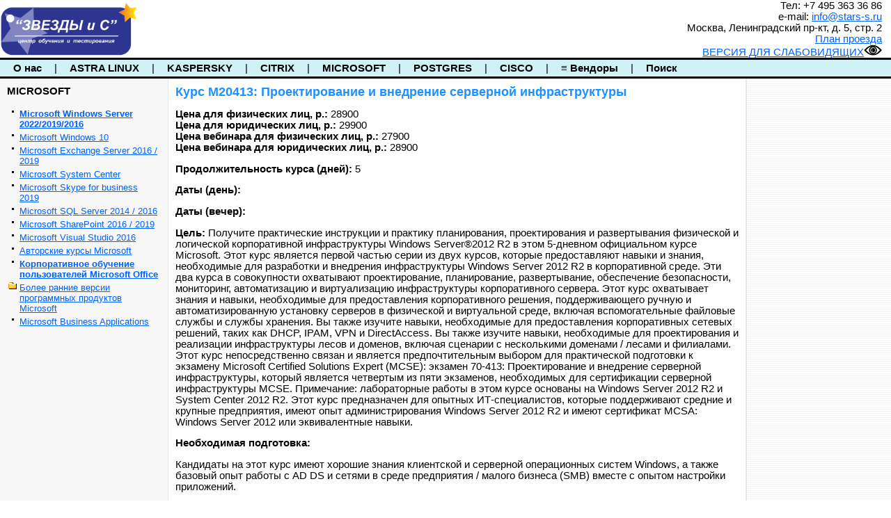

--- FILE ---
content_type: text/html
request_url: https://stars-s.ru/course.asp?c_no=870&d_no=202128
body_size: 28272
content:



<HTML>
<HEAD>
	<TITLE>Звезды и С. Учебный центр: Astra Linux, Kaspersky, Postgres, Citrix и Microsoft</TITLE>
	<META content="text/html; charset=windows-1251" http-equiv=Content-Type>

		<META name="Keywords" content="Microsoft, CTEC, MCSE, MCSD, MCSA, MCDBA, MCP, MOUS, CTEC, MCT, MCP, Windows, Windows 2000, Windows XP, Windows NT, visual basic, VB, C++, visual C++, С#, visual C#, SQL, Exchange, Active Directory, Directory Services, .NET, ISA, IIS, Proxy, SMS, Clustering, Word, Excel, PowerPoint, Access, Outlook, Office, программирование, пользователь, интернет, вэбмастер, сетевой, администратор, системный, инженер, базы данных, БД, разработчик, учебный, центр, курсы, обучение, образование, учеба, подготовка, профессиональная, дистанционное, on-line, online, on line, e-learning, elearning, статус, сертификация, сертификационные экзамены, сертифицированный, авторизованные, специалист, пробные тесты, тестирование, тест, тестовый центр, центр тестирования, vue, ИТ, IT, информационные, технологии, экзамены, тренер, сервер, компьютерные, сеть, программа, компьютеры, операционные системы, скидки, бесплатный, Россия, Москва, тренинг, работа, повышение, квалификация, educational, education, technical, certified, center, solution, provider, Microsoft certified solution provider, course, courses, testing, training, authorized, internet, discount, free, programming">
	<LINK REL="StyleSheet" HREF="/stars.css" type="text/css">
<script src="https://lidrekon.ru/slep/js/jquery.js"></script>
<script src="https://lidrekon.ru/slep/js/uhpv-full.min-1251.js"></script>
<SCRIPT LANGUAGE="JavaScript" TYPE="text/javascript">
<!--
if(navigator.appName.indexOf("Netscape")<0)
  document.writeln('<link rel="stylesheet" href="inp_ie.css" type="text/css">');
//-->
</SCRIPT>

<script language="JavaScript" src="/dhtmllib.js"></script>

<SCRIPT LANGUAGE="JavaScript" TYPE="text/javascript">

<!--
var oCurrent = null;
var nCurLeft = -1, nCurTop = -1, nCurBottom = -1, nCurRight = -1;
var bIn = false;

function xhidecurrent()
{
	if(oCurrent!=null)
		hideLayer(oCurrent);

}

function xshow(name)
{
	if(oCurrent!=null)
		hideLayer(oCurrent);

	bIn = false;
	oCurrent = getLayer(name);
	if(oCurrent)
	{
		nCurLeft = getLeft(oCurrent);
		nCurTop = getTop(oCurrent);
		nCurRight = getRight(oCurrent);
		nCurBottom = getBottom(oCurrent);
		showLayer(oCurrent);
	}
}


function xmove(e)
{
	var mouseX, mouseY;

	if(oCurrent)
	{
		if ((isMinNS4 || dom) && (!isMinIE4)) {
		  mouseX = e.pageX;
		  mouseY = e.pageY;
		}
		if (isMinIE4) {
		  mouseX = window.event.clientX + document.body.scrollLeft;
		  mouseY = window.event.clientY + document.body.scrollTop;
		}

		if(bIn)
		{
			if( (mouseX < nCurLeft) || (mouseX > nCurRight) ||
				(mouseY < nCurTop) || (mouseY > nCurBottom) )
			{
				hideLayer(oCurrent);
				oCurrent = null;
				bIn = true;
			}
		}
		else
		{
			if( (mouseX >= nCurLeft) && (mouseX <= nCurRight) &&
				(mouseY >= nCurTop) && (mouseY <= nCurBottom) )
				bIn = true;
		}
	}
}

if ((isMinNS4 || dom) && (!isMinIE4))
	document.captureEvents(Event.MOUSEMOVE);
document.onmousemove = xmove;


function firstMove(sID)
{
	var oLayer = getLayer("sub"+sID);
	var oImg = getImage("plc"+sID);

	if(oLayer)
	{
		moveLayerBy(oLayer, getImagePageLeft(oImg), 0)
	}
}

//-->
</SCRIPT>
	<style type="text/css">
.style1 {
	font-size: xx-large;
	color: #0000FF;
}
</style>
</HEAD>

<body background="/images/bg.gif" bgcolor="ffffff" text="000000" topmargin="0" leftmargin="0" marginwidth="0" margs"></script></div>
<div class="objectdiv1">
<table width="100%" cellpadding="0" cellspacing="0" border="0">
<tr>
 <td bgcolor="ffffff">

<table width="99%" cellpadding="0" cellspacing="0" border="0">
 <tr>
  <td><a href="/" onmouseover="xhidecurrent()"><img src="/images/head_logo.png" width="200" height="80" border="0" alt="Звезды и С - Главная"></a></td>
 	<td align="center" valign="center" class="style1"> <!--<strong>КУРСЫ ОБУЧЕНИЕ ВЕБИНАРЫ</strong>--></td>

 	<td align="right" valign="top"> Тел: +7 495 363 36 86<br>e-mail: <a href="mailto:info@stars-s.ru">info@stars-s.ru</a><br>Москва, Ленинградский пр-кт, д. 5, стр. 2<br><a href="/classify.asp?c_no=8">План проезда</a><br><a id="specialButton" href="#">ВЕРСИЯ ДЛЯ СЛАБОВИДЯЩИХ<img src="/special.png" alt="ВЕРСИЯ ДЛЯ СЛАБОВИДЯЩИХ" title="ВЕРСИЯ ДЛЯ СЛАБОВИДЯЩИХ" /></a></td>

<!-- 
<a href="/" onmouseover="xhidecurrent()"><img src="/images/head_logo.png" width="200" height="80" border="0" alt="Звезды и С - Главная"></a>
  <a href="/classify.asp?c_no=548" onmouseover="xhidecurrent()"><img src="/images/head_logo_citrix.png" width="170" height="80" border="0" alt="Звезды и С - Citrix"></a>
  <a href="/classify.asp?c_no=29" onmouseover="xhidecurrent()"><img src="/images/head_logo_MS.png" width="170" height="80" border="0" alt="Звезды и С - Microsoft"></a>
  <a href="/classify.asp?c_no=7" onmouseover="xhidecurrent()"><img src="/images/head_logo_us.png" width="460" height="80" border="0" alt="Звезды и С - О нас"></a></td>-->
  <!-- <td align="right" valign="middle"><a href="#" onmouseover="xhidecurrent()"><img src="/images/z_msof.gif" hspace="15" width="57" height="57" border="0" alt="" align="absmiddle"><img src="/images/z_vue.gif" hspace="15" width="69" height="50" border="0" alt="" align="absmiddle"></a></td>
-->
 </tr>
</table>

 </td>
</tr>
</table>

<table width="100%" height="30" cellpadding="0" cellspacing="0" border="0">
 <tr><td bgcolor="000000"><img src="/images/no.gif" width="1" height="1" border="0" alt=""></td></tr>
 <tr><td bgcolor="d0f2f5">
  <img src="/images/no.gif" width="1" height="2" border="0" alt=""><br>
   <table width="100%" cellpadding="1" cellspacing="0" border="0">
 <tr>
  <!--<td width="20"><a href="/"><img src="/images/i_home.gif" hspace="3" width="14" height="12" border="0"></a></td>-->
  <td width="100%">


 <!-- Выводим подрубрики Главного Рубрикатора (подрубрика 17) -->










<img src=/images/1pix.gif width=18 height=1 border=0 name=plc7><b><a href="classify.asp?c_no=7" class="nav" onMouseOver="xshow('sub7')">О нас</a></b><img src=/images/1pix.gif width=18 height=1 border=0>|<img src=/images/1pix.gif width=18 height=1 border=0 name=plc1782><b><a href="classify.asp?c_no=1782" class="nav" onMouseOver="xshow('sub1782')"><b>ASTRA LINUX</b></a></b><img src=/images/1pix.gif width=18 height=1 border=0>|<img src=/images/1pix.gif width=18 height=1 border=0 name=plc1785><b><a href="classify.asp?c_no=1785" class="nav" onMouseOver="xshow('sub1785')"><b>KASPERSKY</b></a></b><img src=/images/1pix.gif width=18 height=1 border=0>|<img src=/images/1pix.gif width=18 height=1 border=0 name=plc548><b><a href="classify.asp?c_no=548" class="nav" onMouseOver="xshow('sub548')"><b>CITRIX</b></a></b><img src=/images/1pix.gif width=18 height=1 border=0>|<img src=/images/1pix.gif width=18 height=1 border=0 name=plc29><b><a href="classify.asp?c_no=29" class="nav" onMouseOver="xshow('sub29')"><b>MICROSOFT</b></a></b><img src=/images/1pix.gif width=18 height=1 border=0>|<img src=/images/1pix.gif width=18 height=1 border=0 name=plc1784><b><a href="classify.asp?c_no=1784" class="nav" onMouseOver="xshow('sub1784')"><b>POSTGRES</b></a></b><img src=/images/1pix.gif width=18 height=1 border=0>|<img src=/images/1pix.gif width=18 height=1 border=0 name=plc1660><b><a href="classify.asp?c_no=1660" class="nav" onMouseOver="xshow('sub1660')"><b>CISCO</b></a></b><img src=/images/1pix.gif width=18 height=1 border=0>|<img src=/images/1pix.gif width=18 height=1 border=0 name=plc3><b><a href="classify.asp?c_no=3" class="nav" onMouseOver="xshow('sub3')"><b>&#8801; Вендоры</b></a></b><img src=/images/1pix.gif width=18 height=1 border=0>|<img src=/images/1pix.gif width=18 height=1 border=0 name=plc1581><b><a href="classify.asp?c_no=1581" class="nav" onMouseOver="xshow('sub1581')">Поиск</a></b>


   </td>
<!--    <td width="161" align="center"><a href="#" class="nav">In English</a></td> -->
 </tr>
 </table>
  <img src="/images/no.gif" width="1" height="2" border="0" alt=""></td></tr>
 <tr><td bgcolor="000000"><img src="/images/no.gif" width="1" height="1" border="0" alt=""></td></tr>
</table>
</div>


<table width="1073" cellpadding="0" cellspacing="0" border="0">
 <tr>
  <td width="174" valign="top" bgcolor="f7f7f7">

    <table width="100%" cellpadding="10" cellspacing="0" border="0" class=smalltbl>
   <tr>
    <td>

<!-- ///////////////////////////////////////////////// -->











<b><b>MICROSOFT</b></b>
<p>




<table width="100%" cellpadding=2 cellspacing=0 border="0">

<tr>



<tr>
 <td width="1%" valign="top" align="center">
   <img src="/images/i_picb.gif" width="9" height="9" border="0">
 </td>
 <td class=smalltbl width="100%">

	<a href="classify.asp?c_no=870"><b>Microsoft Windows Server 2022/2019/2016</b></a>

 </td>
</tr>

</tr>

<tr>



<tr>
 <td width="1%" valign="top" align="center">
   <img src="/images/i_picb.gif" width="9" height="9" border="0">
 </td>
 <td class=smalltbl width="100%">

	<a href="classify.asp?c_no=547">Microsoft Windows 10</a>

 </td>
</tr>

</tr>

<tr>



<tr>
 <td width="1%" valign="top" align="center">
   <img src="/images/i_picb.gif" width="9" height="9" border="0">
 </td>
 <td class=smalltbl width="100%">

	<a href="classify.asp?c_no=553">Microsoft Exchange Server 2016 / 2019</a>

 </td>
</tr>

</tr>

<tr>



<tr>
 <td width="1%" valign="top" align="center">
   <img src="/images/i_picb.gif" width="9" height="9" border="0">
 </td>
 <td class=smalltbl width="100%">

	<a href="classify.asp?c_no=384">Microsoft System Center</a>

 </td>
</tr>

</tr>

<tr>



<tr>
 <td width="1%" valign="top" align="center">
   <img src="/images/i_picb.gif" width="9" height="9" border="0">
 </td>
 <td class=smalltbl width="100%">

	<a href="classify.asp?c_no=573">Microsoft Skype for business 2019</a>

 </td>
</tr>

</tr>

<tr>



<tr>
 <td width="1%" valign="top" align="center">
   <img src="/images/i_picb.gif" width="9" height="9" border="0">
 </td>
 <td class=smalltbl width="100%">

	<a href="classify.asp?c_no=525">Microsoft SQL Server 2014 / 2016</a>

 </td>
</tr>

</tr>

<tr>



<tr>
 <td width="1%" valign="top" align="center">
   <img src="/images/i_picb.gif" width="9" height="9" border="0">
 </td>
 <td class=smalltbl width="100%">

	<a href="classify.asp?c_no=849">Microsoft SharePoint 2016 / 2019</a>

 </td>
</tr>

</tr>

<tr>



<tr>
 <td width="1%" valign="top" align="center">
   <img src="/images/i_picb.gif" width="9" height="9" border="0">
 </td>
 <td class=smalltbl width="100%">

	<a href="classify.asp?c_no=557">Microsoft Visual Studio 2016</a>

 </td>
</tr>

</tr>

<tr>



<tr>
 <td width="1%" valign="top" align="center">
   <img src="/images/i_picb.gif" width="9" height="9" border="0">
 </td>
 <td class=smalltbl width="100%">

	<a href="classify.asp?c_no=1684">Авторские курсы Microsoft</a>

 </td>
</tr>

</tr>

<tr>



<tr>
 <td width="1%" valign="top" align="center">
   <img src="/images/i_picb.gif" width="9" height="9" border="0">
 </td>
 <td class=smalltbl width="100%">

	<a href="classify.asp?c_no=1700"><b>Корпоративное обучение пользователей Microsoft Office</b></a>

 </td>
</tr>

</tr>

<tr>



 <td width="1%" valign="top" align="center">
  <a href="classify.asp?c_no=580"><img src="/images/i_folder_off.gif" width="12" height="10" border="0"></a>
 </td>
 <td class=smalltbl width="100%">
	<a href="classify.asp?c_no=580">Более ранние версии программных продуктов Microsoft</a>
 </td>



</tr>

<tr>



<tr>
 <td width="1%" valign="top" align="center">
   <img src="/images/i_picb.gif" width="9" height="9" border="0">
 </td>
 <td class=smalltbl width="100%">

	<a href="classify.asp?c_no=1779">Microsoft Business Applications</a>

 </td>
</tr>

</tr>

</table>


	</td>
   </tr> 
  </table>


  </td>
  <td width="1" bgcolor="e7e7e7"><img src="/images/no.gif" width="1" height="1" border="0" alt=""></td>
  <td width="597" valign="top" bgcolor="ffffff">


  <table width="100%" cellpadding="10" cellspacing="0" border="0">
   <tr>
    <td>







<h2>Курс M20413: Проектирование и внедрение серверной инфраструктуры</h2>
<p>
<b>Цена для физических лиц, р.:</b> 28900<br>
<b>Цена для юридических лиц, р.:</b> 29900<br>

<b>Цена вебинара для физических лиц, р.:</b> 27900<br>


<b>Цена вебинара для юридических лиц, р.:</b> 28900<br>



<p>
<b>Продолжительность курса (дней):</b> 5<br>
<p>
<b>Даты (день):</b>


<p>

<b>Даты (вечер):</b>


<p>
<!--<b>Курс готовит к тестам:</b>


<p>-->
<b>Цель:</b> Получите практические инструкции и практику планирования, проектирования и развертывания физической и логической корпоративной инфраструктуры Windows Server®2012 R2 в этом 5-дневном официальном курсе Microsoft. Этот курс является первой частью серии из двух курсов, которые предоставляют навыки и знания, необходимые для разработки и внедрения инфраструктуры Windows Server 2012 R2 в корпоративной среде. Эти два курса в совокупности охватывают проектирование, планирование, развертывание, обеспечение безопасности, мониторинг, автоматизацию и виртуализацию инфраструктуры корпоративного сервера. Этот курс охватывает знания и навыки, необходимые для предоставления корпоративного решения, поддерживающего ручную и автоматизированную установку серверов в физической и виртуальной среде, включая вспомогательные файловые службы и службы хранения. Вы также изучите навыки, необходимые для предоставления корпоративных сетевых решений, таких как DHCP, IPAM, VPN и DirectAccess. Вы также изучите навыки, необходимые для проектирования и реализации инфраструктуры лесов и доменов, включая сценарии с несколькими доменами / лесами и филиалами. Этот курс непосредственно связан и является предпочтительным выбором для практической подготовки к экзамену Microsoft Certified Solutions Expert (MCSE): экзамен 70-413: Проектирование и внедрение серверной инфраструктуры, который является четвертым из пяти экзаменов, необходимых для сертификации серверной инфраструктуры MCSE.

Примечание: лабораторные работы в этом курсе основаны на Windows Server 2012 R2 и System Center 2012 R2. Этот курс предназначен для опытных ИТ-специалистов, которые поддерживают средние и крупные предприятия, имеют опыт администрирования Windows Server 2012 R2 и имеют сертификат MCSA: Windows Server 2012 или эквивалентные навыки.<p>
<b>Необходимая подготовка:</b> <p>Кандидаты на этот курс имеют хорошие знания клиентской и серверной 
операционных систем Windows, а также базовый опыт работы с AD DS и сетями в 
среде предприятия / малого бизнеса (SMB) вместе с опытом настройки приложений.<br>
<br>В дополнение к своему профессиональному опыту, студенты, посещающие этот 
тренинг, уже должны обладать следующими техническими знаниями:<br>• Хорошее 
понимание основ протокола управления передачей / интернет-протокола (TCP / IP) и 
сетевых концепций.<br>• Хорошее рабочее знание как Windows Server 2012 R2, так и 
доменных служб Active Directory®(AD DS). Например, учетные записи пользователей 
домена, доменные и локальные учетные записи пользователей, профили пользователей 
и членство в группах.<br>• Хорошее понимание как скриптов, так и пакетных 
файлов.<br>• Глубокое понимание концепций безопасности, таких как аутентификация 
и авторизация.<br>• Знакомство с инструментами развертывания, упаковки и 
визуализации.<br>• Возможность работать в команде / виртуальной команде.<br>
• Умение готовить хорошую документацию и обладать соответствующими 
коммуникативными навыками для разработки предложений и составления бюджетных 
рекомендаций.<br>• Знания, эквивалентные Windows 2012 R2 MCSA.<br><br>Студенты, 
посещающие это обучение, могут выполнить необходимые условия, посетив следующие 
курсы или получив эквивалентные знания и навыки:<br>• 20410D: Установка и 
настройка Windows Server 2012<br>• 20411D: Администрирование Windows Server 2012<br>
• 20412D: Настройка расширенных служб Windows Server 2012<br><br>ОПЕРАЦИОННАЯ<br>
• 20417D: Обновление ваших навыков до MCSA Windows Server 2012</p>

<p>
<!--<b>Предварительный тест:</b> <a href=""></a><p>-->
<b>Формат обучения, регистрация на курс:</b> <ul><li class="i_arr">Курс доступен <a href="http://www.stars-s.ru/classify.asp?c_no=66">как в классе</a> так и в режиме <a href="http://www.stars-s.ru/classify.asp?c_no=583">вебинара</a>.</li>
<li class="i_arr">Хотите записаться? <a href="mailto:info@stars-s.ru?subject=Заявка: на курс № с  /  /  ">info@stars-s.ru</a>, <a href="skype:stars-s.nata?call">Skype</a> или наши много-канальные телефоны :+7 (495) 363-36-86</span></li></ul><p>

<p>
<b>План курса:</b>
<p>
 <head>
<link href="http://www.e-learn.ru/stars.css" rel="stylesheet" type="text/css">
</head>
C
<ul class="i_arr">
<li><a href="#1">Модуль 1. Планирование апгрейда и миграции сервера</a></li>
<li><a href="#2">Модуль 2. Планирование и внедрение инфраструктуры для развертывания серверов</a></li>
<li><a href="#3">Модуль 3. Планирование и развертывание серверов с использованием диспетчера виртуальных машин (VMM)</a></li>
<li><a href="#4">Модуль 4. Проектирование и обслуживания решений управления и конфигурирования IP адресов</a></li>
<li><a href="#5">Модуль 5. Проектирование и внедрение инфраструктуры разрешения имен</a></li>
<li><a href="#6">Модуль 6. Проектирование и внедрение инфраструктуры лесов и доменов Active Directory Domain Services</a></li>
<li><a href="#7">Модуль 7. Проектирование и реализация инфраструктуры подразделений (OU) и разрешений AD DS</a></li>
<li><a href="#8">Модуль 8. Проектирование и внедрение стратегии групповых политик</a></li>
<li><a href="#9">Модуль 9. Проектирование и реализация физической топологии AD DS</a></li>
<li><a href="#10">Модуль 10. Планирование и реализация хранилищ данных</a></li>
<li><a href="#11">Модуль 11. Планирование и реализация защиты сетей</a></li>
<li><a href="#12">Модуль 12. Проектирование и реализация защиты служб доступа к сети</a></li>
</ul>
<p class="hmod"><a name="1">Модуль 1. Планирование апгрейда и миграции сервера</a></p>В модуле объясняется, как планировать апгрейд серверов и разрабатывать стратегию миграции.
<ul class="yellowboll_5">
<li>Рекомендации по апгрейду и миграции</li>
<li>Создание плана апгрейда и миграции сервера</li>
<li>Планирование виртуализации</li>
	<li><span class="hlab">Лабораторная работа: Планирование апгрейда и миграции сервера</span><ul class="yellowboll_5">
		</ul>
	</li>
</ul>
<p><span class="hmod"><a name="2">Модуль 2. Планирование и внедрение инфраструктуры для развертывания серверов</a></span></p>В модуле объясняется, как планировать и внедрять инфраструктуру для развертывания серверов
<ul class="yellowboll_5">
<li>Выбор подходящей  стратегии создания образов сервера</li>
<li>Внедрение стратегии автоматического развертывания</li>
	<li><span class="hlab">Лабораторная работа: Планирование и внедрение инфраструктуры для развертывания серверов</span><ul class="yellowboll_5">
	</ul>
	</li>
	</ul>
<p><span class="hmod"><a name="3">Модуль 3. Планирование и развертывание серверов с использованием диспетчера виртуальных машин (VMM)</a></span></p>В модуле объясняется, как планировать инфраструктуру для развертывания виртуальных машин.
<ul class="yellowboll_5">
<li>Обзор диспетчера виртуальных машин в System Center 2012 R2</li>
<li>Реализация библиотек и профилей диспетчера виртуальных машин</li>
<li>Плагнирование и развертывание служб VMM</li>
	<li><span class="hlab">Лабораторная работа: Планирование и внедрение инфраструктуры для развертывания виртуальных машин с использованием VMM</span><ul class="yellowboll_5">
			</ul>
	</li>
</ul>
<p><span class="hmod"><a name="4">Модуль 4. Проектирование и обслуживания решений управления и конфигурирования IP адресов</a></span></p>В модуле объясняется, как проектировать и обслуживать решения IPAM и DHCP.
<ul class="yellowboll_5">
<li>Проектирование DHCP серверов</li>
<li>Планирование областей DHCP</li>
<li>Проектирование стратегии внедрения IPAM</li>
<li>Управление серверами и пространствами адресов с использованием IPAM</li>
	<li><span class="hlab">Лабораторная работа: Проектирование и обслуживания решений управления и конфигурирования IP адресов</span><ul class="yellowboll_5">
			</ul>
	</li>
</ul>
<p><span class="hmod"><a name="5">Модуль 5. Проектирование и внедрение инфраструктуры разрешения имен</a></span></p>В модуле объясняется, как проектировать инфраструктуру разрешения имен.
<ul class="yellowboll_5">
<li>Проектирование стратегии внедрения DNS серверов</li>
<li>Проектирование пространств имен DNS</li>
<li>Проектирование и внедрение зон DNS</li>
<li>Проектирование и настройка репликации и делегирования зон DNS</li>
<li>Оптимизация DNS серверов</li>
<li>Проектирование отказоустойчивости и безопасности DNS серверов</li>
	<li><span class="hlab">Лабораторная работа: Проектирование и внедрение инфраструктуры разрешения имен</span><ul class="yellowboll_5">
	</ul>
	</li>
</ul>
<p><span class="hmod"><a name="6">Модуль 6. Проектирование и внедрение инфраструктуры лесов и доменов Active Directory Domain Services</a></span></p>В модуле объясняется, как проектировать и внедрять инфраструктуру лесов и доменов Active Directory Domain Services.
<ul class="yellowboll_5">
<li>Проектирование леса AD DS</li>
<li>Проектирование и реализация доверительных отношений между лесами</li>
<li>Проектирование интеграции AD DS с Windows Azure Active Directory</li>
	<li><span class="hlab">Лабораторная работа: Проектирование и реализация лесов AD DS</span><ul class="yellowboll_5">
<li>Проектирование и создание доменов AD DS</li>
<li>Проектирование пространств имен DNS в среде AD DS</li>
<li>Проектирование доверительных отношений AD DS</li>
	</ul>
	</li>
	<li><span class="hlab">Лабораторная работа: Проектирование и реализация доменной инфраструктуры AD DS</span><ul class="yellowboll_5">
	</ul>
	</li>

</ul>
<p><span class="hmod"><a name="7">Модуль 7. Проектирование и реализация инфраструктуры подразделений (OU) и разрешений AD DS</a></span></p>В модуле объясняется, как проектировать и внедрять инфраструктуру OU и разрешений AD DS.
<ul class="yellowboll_5">
<li>Планирование делегирования административных задач</li>
<li>Проектирование структуры подразделений OU</li>
<li>Проектирование и внедрение стратегии групп AD DS</li>
	<li><span class="hlab">Лабораторная работа: Проектирование и внедрение инфраструктуры подразделений OU и делегирование административных задач AD DS.</span><ul class="yellowboll_5">
			</ul>
	</li>
</ul>
<p><span class="hmod"><a name="8">Модуль 8. Проектирование и внедрение стратегии групповых политик</a></span></p>В модуле объясняется, как проектировать и внедрять стратегию групповых политик.
<ul class="yellowboll_5">
<li>Сбор требуемой информации для проектирования  групповых политик</li>
<li>Проектирование и внедрение групповых политик</li>
<li>Проектирование обработки групповых политик</li>
<li>Планирование управления групповыми политиками</li>
<li><span class="hlab">Лабораторная работа. Проектирование и внедрение групповых политик.</span><ul class="yellowboll_5">
	</ul>
	</li>
	
</ul>
<p><span class="hmod"><a name="9">Модуль 9. Проектирование и реализация физической топологии AD DS</a></span></p>В модуле объясняется, как проектировать структуру сайтов и стратегию размещения контроллеров домена.
<ul class="yellowboll_5">
<li>Проектирование и реализация сайтов Active Directory</li>
<li>Проектирование репликации Active Directory</li>
<li>Проектирование размещения контроллеров домена</li>
<li>Виртуализация контроллеров домена</li>
<li>Проектирование высокой доступности контроллеров домена</li>
	<li><span class="hlab">Лабораторная работа: Проектирование и реализация физической топологии AD DS</span><ul class="yellowboll_5">
</ul></li></ul>
<p><span class="hmod"><a name="10">Модуль 10. Планирование и реализация хранилищ данных</a></span></p>В модуле объясняется, как планировать и реализовывать хранилища данных.
<ul class="yellowboll_5">
<li>Планирование и внедрение iSCSI SAN</li>
<li>Планирование и внедрение Storage Spaces</li>
<li>Оптимизация файловых служб для филиалов</li>
	<li><span class="hlab">Лабораторная работа: Планирование и реализация хранилищ данных.</span><ul class="yellowboll_5">
		</ul>
	</li>
</ul>
<p><span class="hmod"><a name="11">Модуль 11. Планирование и реализация защиты сетей</a></span></p>В модуле объясняется, как проектировать и защиту сетей.
<ul class="yellowboll_5">
<li>Обзор проектирования безопасности сетей</li>
<li>Проектирование и внедрение использования Windows Firewall</li>
<li>Проектирование и внедрение инфраструктуры NAP</li>
	<li><span class="hlab">Лабораторная работа: Планирование и реализация  защиты сетей.</span><ul class="yellowboll_5">
			</ul>
	</li>
</ul>
<p><span class="hmod"><a name="12">Модуль 12. Проектирование и реализация защиты служб доступа к сети</a></span></p>В модуле объясняется, как проектировать и внедрять Network Access Services (NAS).
<ul class="yellowboll_5">
<li>Планирование и внедрение DirectAccess</li>
<li>Планирование и внедрение VPN</li>
<li>Планирование и внедрение Web Application Proxy</li>
<li>Планирование сложной инфраструктуры удаленного доступа</li>
	<li><span class="hlab">Лабораторная работа: Проектирование и реализация служб доступа к сети Network Access Services.</span><ul class="yellowboll_5">
		</ul>
	</li>
</ul>
<br>
<p>





    </td>
   </tr>
  </table>

  </td>
  <td width="1" bgcolor="e7e7e7"><img src="/images/no.gif" width="1" height="1" border="0" alt=""></td>
 </tr>
</table>

</gp@qlist$22>
</gp@found$22>


<table width="100%" cellpadding="0" cellspacing="0" border="0">
 <tr>
  <td bgcolor="a5a5a5"><img src="/images/no.gif" width="1" height="1" border="0" alt=""></td>
 </tr>
 <tr>
  <td bgcolor="d0f2f5">
  <br>
&nbsp;
  <!-- Рубрики сайта -->


<img src=/images/1pix.gif width=6 height=1 border=0><b><a href="classify.asp?c_no=7" class="nav">О нас</a></b><img src=/images/1pix.gif width=6 height=1 border=0>|<img src=/images/1pix.gif width=6 height=1 border=0><b><a href="classify.asp?c_no=1782" class="nav"><b>ASTRA LINUX</b></a></b><img src=/images/1pix.gif width=6 height=1 border=0>|<img src=/images/1pix.gif width=6 height=1 border=0><b><a href="classify.asp?c_no=1785" class="nav"><b>KASPERSKY</b></a></b><img src=/images/1pix.gif width=6 height=1 border=0>|<img src=/images/1pix.gif width=6 height=1 border=0><b><a href="classify.asp?c_no=548" class="nav"><b>CITRIX</b></a></b><img src=/images/1pix.gif width=6 height=1 border=0>|<img src=/images/1pix.gif width=6 height=1 border=0><b><a href="classify.asp?c_no=29" class="nav"><b>MICROSOFT</b></a></b><img src=/images/1pix.gif width=6 height=1 border=0>|<img src=/images/1pix.gif width=6 height=1 border=0><b><a href="classify.asp?c_no=1784" class="nav"><b>POSTGRES</b></a></b><img src=/images/1pix.gif width=6 height=1 border=0>|<img src=/images/1pix.gif width=6 height=1 border=0><b><a href="classify.asp?c_no=1660" class="nav"><b>CISCO</b></a></b><img src=/images/1pix.gif width=6 height=1 border=0>|<img src=/images/1pix.gif width=6 height=1 border=0><b><a href="classify.asp?c_no=3" class="nav"><b>&#8801; Вендоры</b></a></b><img src=/images/1pix.gif width=6 height=1 border=0>|<img src=/images/1pix.gif width=6 height=1 border=0><b><a href="classify.asp?c_no=1581" class="nav">Поиск</a></b>


<!-- /Рубрики сайта -->

   <p>&nbsp;&nbsp; Тел: <b>+74953633686</b> email: <b>info@stars-s.ru</b></p>
   <p>&nbsp;&nbsp; 125040, Москва, Ленинградский проспект, д. 5, стр. 2, под. 5, офис "Звезды и С"</p>
   <p>&nbsp;&nbsp;&copy; Учебный центр "Звезды и С", 1991-2025, 
<a href="/default.asp?tmpl=news&d_no=290131">оферта</a> 
<a href="/default.asp?tmpl=news&d_no=290130">политика конфиденциальности</a> 
<a href="/default.asp?tmpl=news&d_no=290132">согласие на обработку персональных данных</a></p>
<p > </p>
</body>
</html>

